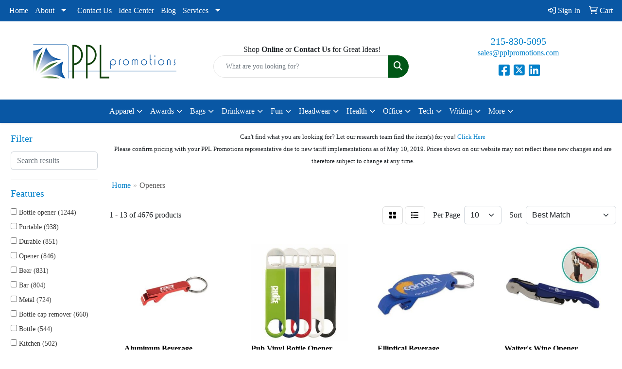

--- FILE ---
content_type: text/html
request_url: https://www.pplpromotions.com/ws/ws.dll/StartSrch?UID=23054&WENavID=18024426
body_size: 12130
content:
<!DOCTYPE html>
<html lang="en"><head>
<meta charset="utf-8">
<meta http-equiv="X-UA-Compatible" content="IE=edge">
<meta name="viewport" content="width=device-width, initial-scale=1">
<!-- The above 3 meta tags *must* come first in the head; any other head content must come *after* these tags -->


<link href="/distsite/styles/8/css/bootstrap.min.css" rel="stylesheet" />
<link href="https://fonts.googleapis.com/css?family=Open+Sans:400,600|Oswald:400,600" rel="stylesheet">
<link href="/distsite/styles/8/css/owl.carousel.min.css" rel="stylesheet">
<link href="/distsite/styles/8/css/nouislider.css" rel="stylesheet">
<!--<link href="/distsite/styles/8/css/menu.css" rel="stylesheet"/>-->
<link href="/distsite/styles/8/css/flexslider.css" rel="stylesheet">
<link href="/distsite/styles/8/css/all.min.css" rel="stylesheet">
<link href="/distsite/styles/8/css/slick/slick.css" rel="stylesheet"/>
<link href="/distsite/styles/8/css/lightbox/lightbox.css" rel="stylesheet"  />
<link href="/distsite/styles/8/css/yamm.css" rel="stylesheet" />
<!-- Custom styles for this theme -->
<link href="/we/we.dll/StyleSheet?UN=23054&Type=WETheme&TS=C45854.7006134259" rel="stylesheet">
<!-- Custom styles for this theme -->
<link href="/we/we.dll/StyleSheet?UN=23054&Type=WETheme-PS&TS=C45854.7006134259" rel="stylesheet">
<style>

#header-btm {
    padding-top: 0px;
    background: none;
}

</style>

<!-- HTML5 shim and Respond.js for IE8 support of HTML5 elements and media queries -->
<!--[if lt IE 9]>
      <script src="https://oss.maxcdn.com/html5shiv/3.7.3/html5shiv.min.js"></script>
      <script src="https://oss.maxcdn.com/respond/1.4.2/respond.min.js"></script>
    <![endif]-->

</head>

<body style="background:#fff;">


  <!-- Slide-Out Menu -->
  <div id="filter-menu" class="filter-menu">
    <button id="close-menu" class="btn-close"></button>
    <div class="menu-content">
      
<aside class="filter-sidebar">



<div class="filter-section first">
	<h2>Filter</h2>
	 <div class="input-group mb-3">
	 <input type="text" style="border-right:0;" placeholder="Search results" class="form-control text-search-within-results" name="SearchWithinResults" value="" maxlength="100" onkeyup="HandleTextFilter(event);">
	  <label class="input-group-text" style="background-color:#fff;"><a  style="display:none;" href="javascript:void(0);" class="remove-filter" data-toggle="tooltip" title="Clear" onclick="ClearTextFilter();"><i class="far fa-times" aria-hidden="true"></i> <span class="fa-sr-only">x</span></a></label>
	</div>
</div>

<a href="javascript:void(0);" class="clear-filters"  style="display:none;" onclick="ClearDrillDown();">Clear all filters</a>

<div class="filter-section"  style="display:none;">
	<h2>Categories</h2>

	<div class="filter-list">

	 

		<!-- wrapper for more filters -->
        <div class="show-filter">

		</div><!-- showfilters -->

	</div>

		<a href="#" class="show-more"  style="display:none;" >Show more</a>
</div>


<div class="filter-section" >
	<h2>Features</h2>

		<div class="filter-list">

	  		<div class="checkbox"><label><input class="filtercheckbox" type="checkbox" name="2|Bottle opener" ><span> Bottle opener (1244)</span></label></div><div class="checkbox"><label><input class="filtercheckbox" type="checkbox" name="2|Portable" ><span> Portable (938)</span></label></div><div class="checkbox"><label><input class="filtercheckbox" type="checkbox" name="2|Durable" ><span> Durable (851)</span></label></div><div class="checkbox"><label><input class="filtercheckbox" type="checkbox" name="2|Opener" ><span> Opener (846)</span></label></div><div class="checkbox"><label><input class="filtercheckbox" type="checkbox" name="2|Beer" ><span> Beer (831)</span></label></div><div class="checkbox"><label><input class="filtercheckbox" type="checkbox" name="2|Bar" ><span> Bar (804)</span></label></div><div class="checkbox"><label><input class="filtercheckbox" type="checkbox" name="2|Metal" ><span> Metal (724)</span></label></div><div class="checkbox"><label><input class="filtercheckbox" type="checkbox" name="2|Bottle cap remover" ><span> Bottle cap remover (660)</span></label></div><div class="checkbox"><label><input class="filtercheckbox" type="checkbox" name="2|Bottle" ><span> Bottle (544)</span></label></div><div class="checkbox"><label><input class="filtercheckbox" type="checkbox" name="2|Kitchen" ><span> Kitchen (502)</span></label></div><div class="show-filter"><div class="checkbox"><label><input class="filtercheckbox" type="checkbox" name="2|Key tag" ><span> Key tag (500)</span></label></div><div class="checkbox"><label><input class="filtercheckbox" type="checkbox" name="2|Restaurant" ><span> Restaurant (473)</span></label></div><div class="checkbox"><label><input class="filtercheckbox" type="checkbox" name="2|Stainless steel" ><span> Stainless steel (459)</span></label></div><div class="checkbox"><label><input class="filtercheckbox" type="checkbox" name="2|Party" ><span> Party (457)</span></label></div><div class="checkbox"><label><input class="filtercheckbox" type="checkbox" name="2|Lightweight" ><span> Lightweight (447)</span></label></div><div class="checkbox"><label><input class="filtercheckbox" type="checkbox" name="2|Beverage" ><span> Beverage (445)</span></label></div><div class="checkbox"><label><input class="filtercheckbox" type="checkbox" name="2|Key holder" ><span> Key holder (409)</span></label></div><div class="checkbox"><label><input class="filtercheckbox" type="checkbox" name="2|Wine" ><span> Wine (395)</span></label></div><div class="checkbox"><label><input class="filtercheckbox" type="checkbox" name="2|Keychain" ><span> Keychain (367)</span></label></div><div class="checkbox"><label><input class="filtercheckbox" type="checkbox" name="2|Tool" ><span> Tool (366)</span></label></div><div class="checkbox"><label><input class="filtercheckbox" type="checkbox" name="2|Compact" ><span> Compact (363)</span></label></div><div class="checkbox"><label><input class="filtercheckbox" type="checkbox" name="2|Corkscrew" ><span> Corkscrew (355)</span></label></div><div class="checkbox"><label><input class="filtercheckbox" type="checkbox" name="2|Split ring" ><span> Split ring (352)</span></label></div><div class="checkbox"><label><input class="filtercheckbox" type="checkbox" name="2|Aluminum" ><span> Aluminum (326)</span></label></div><div class="checkbox"><label><input class="filtercheckbox" type="checkbox" name="2|Bartender" ><span> Bartender (320)</span></label></div><div class="checkbox"><label><input class="filtercheckbox" type="checkbox" name="2|Key ring" ><span> Key ring (309)</span></label></div><div class="checkbox"><label><input class="filtercheckbox" type="checkbox" name="2|Key fob" ><span> Key fob (303)</span></label></div><div class="checkbox"><label><input class="filtercheckbox" type="checkbox" name="2|Cap remover" ><span> Cap remover (291)</span></label></div><div class="checkbox"><label><input class="filtercheckbox" type="checkbox" name="2|Drink" ><span> Drink (273)</span></label></div><div class="checkbox"><label><input class="filtercheckbox" type="checkbox" name="2|Magnetic" ><span> Magnetic (249)</span></label></div><div class="checkbox"><label><input class="filtercheckbox" type="checkbox" name="2|Handheld" ><span> Handheld (241)</span></label></div><div class="checkbox"><label><input class="filtercheckbox" type="checkbox" name="2|Metallic finish" ><span> Metallic finish (239)</span></label></div><div class="checkbox"><label><input class="filtercheckbox" type="checkbox" name="2|Beer opener" ><span> Beer opener (227)</span></label></div><div class="checkbox"><label><input class="filtercheckbox" type="checkbox" name="2|Plastic" ><span> Plastic (226)</span></label></div><div class="checkbox"><label><input class="filtercheckbox" type="checkbox" name="2|Leatherette" ><span> Leatherette (219)</span></label></div><div class="checkbox"><label><input class="filtercheckbox" type="checkbox" name="2|Beverage opener" ><span> Beverage opener (202)</span></label></div><div class="checkbox"><label><input class="filtercheckbox" type="checkbox" name="2|Can" ><span> Can (202)</span></label></div><div class="checkbox"><label><input class="filtercheckbox" type="checkbox" name="2|Key chain" ><span> Key chain (198)</span></label></div><div class="checkbox"><label><input class="filtercheckbox" type="checkbox" name="2|Gift" ><span> Gift (190)</span></label></div><div class="checkbox"><label><input class="filtercheckbox" type="checkbox" name="2|Cap" ><span> Cap (185)</span></label></div><div class="checkbox"><label><input class="filtercheckbox" type="checkbox" name="2|Promotional" ><span> Promotional (174)</span></label></div><div class="checkbox"><label><input class="filtercheckbox" type="checkbox" name="2|Wine opener" ><span> Wine opener (172)</span></label></div><div class="checkbox"><label><input class="filtercheckbox" type="checkbox" name="2|Barware" ><span> Barware (170)</span></label></div><div class="checkbox"><label><input class="filtercheckbox" type="checkbox" name="2|Soda" ><span> Soda (167)</span></label></div><div class="checkbox"><label><input class="filtercheckbox" type="checkbox" name="2|Can opener" ><span> Can opener (163)</span></label></div><div class="checkbox"><label><input class="filtercheckbox" type="checkbox" name="2|Cork" ><span> Cork (161)</span></label></div><div class="checkbox"><label><input class="filtercheckbox" type="checkbox" name="2|Cap opener" ><span> Cap opener (157)</span></label></div><div class="checkbox"><label><input class="filtercheckbox" type="checkbox" name="2|Home" ><span> Home (157)</span></label></div><div class="checkbox"><label><input class="filtercheckbox" type="checkbox" name="2|Bottle popper" ><span> Bottle popper (151)</span></label></div><div class="checkbox"><label><input class="filtercheckbox" type="checkbox" name="2|Camping" ><span> Camping (150)</span></label></div></div>

			<!-- wrapper for more filters -->
			<div class="show-filter">

			</div><!-- showfilters -->
 		</div>
		<a href="#" class="show-more"  >Show more</a>


</div>


<div class="filter-section" >
	<h2>Colors</h2>

		<div class="filter-list">

		  	<div class="checkbox"><label><input class="filtercheckbox" type="checkbox" name="1|Black" ><span> Black (2136)</span></label></div><div class="checkbox"><label><input class="filtercheckbox" type="checkbox" name="1|Red" ><span> Red (1767)</span></label></div><div class="checkbox"><label><input class="filtercheckbox" type="checkbox" name="1|Blue" ><span> Blue (1677)</span></label></div><div class="checkbox"><label><input class="filtercheckbox" type="checkbox" name="1|Green" ><span> Green (1351)</span></label></div><div class="checkbox"><label><input class="filtercheckbox" type="checkbox" name="1|Silver" ><span> Silver (1338)</span></label></div><div class="checkbox"><label><input class="filtercheckbox" type="checkbox" name="1|White" ><span> White (816)</span></label></div><div class="checkbox"><label><input class="filtercheckbox" type="checkbox" name="1|Yellow" ><span> Yellow (730)</span></label></div><div class="checkbox"><label><input class="filtercheckbox" type="checkbox" name="1|Purple" ><span> Purple (624)</span></label></div><div class="checkbox"><label><input class="filtercheckbox" type="checkbox" name="1|Gold" ><span> Gold (534)</span></label></div><div class="checkbox"><label><input class="filtercheckbox" type="checkbox" name="1|Orange" ><span> Orange (516)</span></label></div><div class="show-filter"><div class="checkbox"><label><input class="filtercheckbox" type="checkbox" name="1|Pink" ><span> Pink (392)</span></label></div><div class="checkbox"><label><input class="filtercheckbox" type="checkbox" name="1|Brown" ><span> Brown (351)</span></label></div><div class="checkbox"><label><input class="filtercheckbox" type="checkbox" name="1|Gray" ><span> Gray (210)</span></label></div><div class="checkbox"><label><input class="filtercheckbox" type="checkbox" name="1|Various" ><span> Various (131)</span></label></div><div class="checkbox"><label><input class="filtercheckbox" type="checkbox" name="1|Wood brown" ><span> Wood brown (111)</span></label></div><div class="checkbox"><label><input class="filtercheckbox" type="checkbox" name="1|Black/silver" ><span> Black/silver (91)</span></label></div><div class="checkbox"><label><input class="filtercheckbox" type="checkbox" name="1|Royal blue" ><span> Royal blue (90)</span></label></div><div class="checkbox"><label><input class="filtercheckbox" type="checkbox" name="1|Navy blue" ><span> Navy blue (78)</span></label></div><div class="checkbox"><label><input class="filtercheckbox" type="checkbox" name="1|Light blue" ><span> Light blue (75)</span></label></div><div class="checkbox"><label><input class="filtercheckbox" type="checkbox" name="1|Black with gold engraving" ><span> Black with gold engraving (74)</span></label></div><div class="checkbox"><label><input class="filtercheckbox" type="checkbox" name="1|Dark brown with black engraving" ><span> Dark brown with black engraving (74)</span></label></div><div class="checkbox"><label><input class="filtercheckbox" type="checkbox" name="1|Gray with black engraving" ><span> Gray with black engraving (74)</span></label></div><div class="checkbox"><label><input class="filtercheckbox" type="checkbox" name="1|Light brown with black engraving" ><span> Light brown with black engraving (74)</span></label></div><div class="checkbox"><label><input class="filtercheckbox" type="checkbox" name="1|Rawhide with black engraving" ><span> Rawhide with black engraving (74)</span></label></div><div class="checkbox"><label><input class="filtercheckbox" type="checkbox" name="1|Black with silver engraving" ><span> Black with silver engraving (66)</span></label></div><div class="checkbox"><label><input class="filtercheckbox" type="checkbox" name="1|Teal with black engraving" ><span> Teal with black engraving (66)</span></label></div><div class="checkbox"><label><input class="filtercheckbox" type="checkbox" name="1|Blue with silver engraving" ><span> Blue with silver engraving (56)</span></label></div><div class="checkbox"><label><input class="filtercheckbox" type="checkbox" name="1|Rose gold" ><span> Rose gold (55)</span></label></div><div class="checkbox"><label><input class="filtercheckbox" type="checkbox" name="1|Rustic brown with gold engraving" ><span> Rustic brown with gold engraving (55)</span></label></div><div class="checkbox"><label><input class="filtercheckbox" type="checkbox" name="1|Lime green" ><span> Lime green (46)</span></label></div><div class="checkbox"><label><input class="filtercheckbox" type="checkbox" name="1|Cork with black engraving" ><span> Cork with black engraving (44)</span></label></div><div class="checkbox"><label><input class="filtercheckbox" type="checkbox" name="1|Pink with black engraving" ><span> Pink with black engraving (44)</span></label></div><div class="checkbox"><label><input class="filtercheckbox" type="checkbox" name="1|Dark blue" ><span> Dark blue (43)</span></label></div><div class="checkbox"><label><input class="filtercheckbox" type="checkbox" name="1|White with black engraving" ><span> White with black engraving (41)</span></label></div><div class="checkbox"><label><input class="filtercheckbox" type="checkbox" name="1|Blue/silver" ><span> Blue/silver (39)</span></label></div><div class="checkbox"><label><input class="filtercheckbox" type="checkbox" name="1|Red/silver" ><span> Red/silver (39)</span></label></div><div class="checkbox"><label><input class="filtercheckbox" type="checkbox" name="1|Metallic black" ><span> Metallic black (38)</span></label></div><div class="checkbox"><label><input class="filtercheckbox" type="checkbox" name="1|Burgundy red" ><span> Burgundy red (37)</span></label></div><div class="checkbox"><label><input class="filtercheckbox" type="checkbox" name="1|Teal" ><span> Teal (35)</span></label></div><div class="checkbox"><label><input class="filtercheckbox" type="checkbox" name="1|Bamboo with black engraving" ><span> Bamboo with black engraving (34)</span></label></div><div class="checkbox"><label><input class="filtercheckbox" type="checkbox" name="1|Metallic red" ><span> Metallic red (34)</span></label></div><div class="checkbox"><label><input class="filtercheckbox" type="checkbox" name="1|Red with black engraving" ><span> Red with black engraving (34)</span></label></div><div class="checkbox"><label><input class="filtercheckbox" type="checkbox" name="1|Rose with black engraving" ><span> Rose with black engraving (34)</span></label></div><div class="checkbox"><label><input class="filtercheckbox" type="checkbox" name="1|Metallic blue" ><span> Metallic blue (33)</span></label></div><div class="checkbox"><label><input class="filtercheckbox" type="checkbox" name="1|Wood" ><span> Wood (33)</span></label></div><div class="checkbox"><label><input class="filtercheckbox" type="checkbox" name="1|Tan" ><span> Tan (32)</span></label></div><div class="checkbox"><label><input class="filtercheckbox" type="checkbox" name="1|Metallic green" ><span> Metallic green (31)</span></label></div><div class="checkbox"><label><input class="filtercheckbox" type="checkbox" name="1|Metallic silver" ><span> Metallic silver (30)</span></label></div><div class="checkbox"><label><input class="filtercheckbox" type="checkbox" name="1|Burgundy" ><span> Burgundy (29)</span></label></div><div class="checkbox"><label><input class="filtercheckbox" type="checkbox" name="1|Metallic gold" ><span> Metallic gold (29)</span></label></div></div>


			<!-- wrapper for more filters -->
			<div class="show-filter">

			</div><!-- showfilters -->

		  </div>

		<a href="#" class="show-more"  >Show more</a>
</div>


<div class="filter-section"  >
	<h2>Price Range</h2>
	<div class="filter-price-wrap">
		<div class="filter-price-inner">
			<div class="input-group">
				<span class="input-group-text input-group-text-white">$</span>
				<input type="text" class="form-control form-control-sm filter-min-prices" name="min-prices" value="" placeholder="Min" onkeyup="HandlePriceFilter(event);">
			</div>
			<div class="input-group">
				<span class="input-group-text input-group-text-white">$</span>
				<input type="text" class="form-control form-control-sm filter-max-prices" name="max-prices" value="" placeholder="Max" onkeyup="HandlePriceFilter(event);">
			</div>
		</div>
		<a href="javascript:void(0)" onclick="SetPriceFilter();" ><i class="fa-solid fa-chevron-right"></i></a>
	</div>
</div>

<div class="filter-section"   >
	<h2>Quantity</h2>
	<div class="filter-price-wrap mb-2">
		<input type="text" class="form-control form-control-sm filter-quantity" value="" placeholder="Qty" onkeyup="HandleQuantityFilter(event);">
		<a href="javascript:void(0)" onclick="SetQuantityFilter();"><i class="fa-solid fa-chevron-right"></i></a>
	</div>
</div>




	</aside>

    </div>
</div>




	<div class="container-fluid">
		<div class="row">

			<div class="col-md-3 col-lg-2">
        <div class="d-none d-md-block">
          <div id="desktop-filter">
            
<aside class="filter-sidebar">



<div class="filter-section first">
	<h2>Filter</h2>
	 <div class="input-group mb-3">
	 <input type="text" style="border-right:0;" placeholder="Search results" class="form-control text-search-within-results" name="SearchWithinResults" value="" maxlength="100" onkeyup="HandleTextFilter(event);">
	  <label class="input-group-text" style="background-color:#fff;"><a  style="display:none;" href="javascript:void(0);" class="remove-filter" data-toggle="tooltip" title="Clear" onclick="ClearTextFilter();"><i class="far fa-times" aria-hidden="true"></i> <span class="fa-sr-only">x</span></a></label>
	</div>
</div>

<a href="javascript:void(0);" class="clear-filters"  style="display:none;" onclick="ClearDrillDown();">Clear all filters</a>

<div class="filter-section"  style="display:none;">
	<h2>Categories</h2>

	<div class="filter-list">

	 

		<!-- wrapper for more filters -->
        <div class="show-filter">

		</div><!-- showfilters -->

	</div>

		<a href="#" class="show-more"  style="display:none;" >Show more</a>
</div>


<div class="filter-section" >
	<h2>Features</h2>

		<div class="filter-list">

	  		<div class="checkbox"><label><input class="filtercheckbox" type="checkbox" name="2|Bottle opener" ><span> Bottle opener (1244)</span></label></div><div class="checkbox"><label><input class="filtercheckbox" type="checkbox" name="2|Portable" ><span> Portable (938)</span></label></div><div class="checkbox"><label><input class="filtercheckbox" type="checkbox" name="2|Durable" ><span> Durable (851)</span></label></div><div class="checkbox"><label><input class="filtercheckbox" type="checkbox" name="2|Opener" ><span> Opener (846)</span></label></div><div class="checkbox"><label><input class="filtercheckbox" type="checkbox" name="2|Beer" ><span> Beer (831)</span></label></div><div class="checkbox"><label><input class="filtercheckbox" type="checkbox" name="2|Bar" ><span> Bar (804)</span></label></div><div class="checkbox"><label><input class="filtercheckbox" type="checkbox" name="2|Metal" ><span> Metal (724)</span></label></div><div class="checkbox"><label><input class="filtercheckbox" type="checkbox" name="2|Bottle cap remover" ><span> Bottle cap remover (660)</span></label></div><div class="checkbox"><label><input class="filtercheckbox" type="checkbox" name="2|Bottle" ><span> Bottle (544)</span></label></div><div class="checkbox"><label><input class="filtercheckbox" type="checkbox" name="2|Kitchen" ><span> Kitchen (502)</span></label></div><div class="show-filter"><div class="checkbox"><label><input class="filtercheckbox" type="checkbox" name="2|Key tag" ><span> Key tag (500)</span></label></div><div class="checkbox"><label><input class="filtercheckbox" type="checkbox" name="2|Restaurant" ><span> Restaurant (473)</span></label></div><div class="checkbox"><label><input class="filtercheckbox" type="checkbox" name="2|Stainless steel" ><span> Stainless steel (459)</span></label></div><div class="checkbox"><label><input class="filtercheckbox" type="checkbox" name="2|Party" ><span> Party (457)</span></label></div><div class="checkbox"><label><input class="filtercheckbox" type="checkbox" name="2|Lightweight" ><span> Lightweight (447)</span></label></div><div class="checkbox"><label><input class="filtercheckbox" type="checkbox" name="2|Beverage" ><span> Beverage (445)</span></label></div><div class="checkbox"><label><input class="filtercheckbox" type="checkbox" name="2|Key holder" ><span> Key holder (409)</span></label></div><div class="checkbox"><label><input class="filtercheckbox" type="checkbox" name="2|Wine" ><span> Wine (395)</span></label></div><div class="checkbox"><label><input class="filtercheckbox" type="checkbox" name="2|Keychain" ><span> Keychain (367)</span></label></div><div class="checkbox"><label><input class="filtercheckbox" type="checkbox" name="2|Tool" ><span> Tool (366)</span></label></div><div class="checkbox"><label><input class="filtercheckbox" type="checkbox" name="2|Compact" ><span> Compact (363)</span></label></div><div class="checkbox"><label><input class="filtercheckbox" type="checkbox" name="2|Corkscrew" ><span> Corkscrew (355)</span></label></div><div class="checkbox"><label><input class="filtercheckbox" type="checkbox" name="2|Split ring" ><span> Split ring (352)</span></label></div><div class="checkbox"><label><input class="filtercheckbox" type="checkbox" name="2|Aluminum" ><span> Aluminum (326)</span></label></div><div class="checkbox"><label><input class="filtercheckbox" type="checkbox" name="2|Bartender" ><span> Bartender (320)</span></label></div><div class="checkbox"><label><input class="filtercheckbox" type="checkbox" name="2|Key ring" ><span> Key ring (309)</span></label></div><div class="checkbox"><label><input class="filtercheckbox" type="checkbox" name="2|Key fob" ><span> Key fob (303)</span></label></div><div class="checkbox"><label><input class="filtercheckbox" type="checkbox" name="2|Cap remover" ><span> Cap remover (291)</span></label></div><div class="checkbox"><label><input class="filtercheckbox" type="checkbox" name="2|Drink" ><span> Drink (273)</span></label></div><div class="checkbox"><label><input class="filtercheckbox" type="checkbox" name="2|Magnetic" ><span> Magnetic (249)</span></label></div><div class="checkbox"><label><input class="filtercheckbox" type="checkbox" name="2|Handheld" ><span> Handheld (241)</span></label></div><div class="checkbox"><label><input class="filtercheckbox" type="checkbox" name="2|Metallic finish" ><span> Metallic finish (239)</span></label></div><div class="checkbox"><label><input class="filtercheckbox" type="checkbox" name="2|Beer opener" ><span> Beer opener (227)</span></label></div><div class="checkbox"><label><input class="filtercheckbox" type="checkbox" name="2|Plastic" ><span> Plastic (226)</span></label></div><div class="checkbox"><label><input class="filtercheckbox" type="checkbox" name="2|Leatherette" ><span> Leatherette (219)</span></label></div><div class="checkbox"><label><input class="filtercheckbox" type="checkbox" name="2|Beverage opener" ><span> Beverage opener (202)</span></label></div><div class="checkbox"><label><input class="filtercheckbox" type="checkbox" name="2|Can" ><span> Can (202)</span></label></div><div class="checkbox"><label><input class="filtercheckbox" type="checkbox" name="2|Key chain" ><span> Key chain (198)</span></label></div><div class="checkbox"><label><input class="filtercheckbox" type="checkbox" name="2|Gift" ><span> Gift (190)</span></label></div><div class="checkbox"><label><input class="filtercheckbox" type="checkbox" name="2|Cap" ><span> Cap (185)</span></label></div><div class="checkbox"><label><input class="filtercheckbox" type="checkbox" name="2|Promotional" ><span> Promotional (174)</span></label></div><div class="checkbox"><label><input class="filtercheckbox" type="checkbox" name="2|Wine opener" ><span> Wine opener (172)</span></label></div><div class="checkbox"><label><input class="filtercheckbox" type="checkbox" name="2|Barware" ><span> Barware (170)</span></label></div><div class="checkbox"><label><input class="filtercheckbox" type="checkbox" name="2|Soda" ><span> Soda (167)</span></label></div><div class="checkbox"><label><input class="filtercheckbox" type="checkbox" name="2|Can opener" ><span> Can opener (163)</span></label></div><div class="checkbox"><label><input class="filtercheckbox" type="checkbox" name="2|Cork" ><span> Cork (161)</span></label></div><div class="checkbox"><label><input class="filtercheckbox" type="checkbox" name="2|Cap opener" ><span> Cap opener (157)</span></label></div><div class="checkbox"><label><input class="filtercheckbox" type="checkbox" name="2|Home" ><span> Home (157)</span></label></div><div class="checkbox"><label><input class="filtercheckbox" type="checkbox" name="2|Bottle popper" ><span> Bottle popper (151)</span></label></div><div class="checkbox"><label><input class="filtercheckbox" type="checkbox" name="2|Camping" ><span> Camping (150)</span></label></div></div>

			<!-- wrapper for more filters -->
			<div class="show-filter">

			</div><!-- showfilters -->
 		</div>
		<a href="#" class="show-more"  >Show more</a>


</div>


<div class="filter-section" >
	<h2>Colors</h2>

		<div class="filter-list">

		  	<div class="checkbox"><label><input class="filtercheckbox" type="checkbox" name="1|Black" ><span> Black (2136)</span></label></div><div class="checkbox"><label><input class="filtercheckbox" type="checkbox" name="1|Red" ><span> Red (1767)</span></label></div><div class="checkbox"><label><input class="filtercheckbox" type="checkbox" name="1|Blue" ><span> Blue (1677)</span></label></div><div class="checkbox"><label><input class="filtercheckbox" type="checkbox" name="1|Green" ><span> Green (1351)</span></label></div><div class="checkbox"><label><input class="filtercheckbox" type="checkbox" name="1|Silver" ><span> Silver (1338)</span></label></div><div class="checkbox"><label><input class="filtercheckbox" type="checkbox" name="1|White" ><span> White (816)</span></label></div><div class="checkbox"><label><input class="filtercheckbox" type="checkbox" name="1|Yellow" ><span> Yellow (730)</span></label></div><div class="checkbox"><label><input class="filtercheckbox" type="checkbox" name="1|Purple" ><span> Purple (624)</span></label></div><div class="checkbox"><label><input class="filtercheckbox" type="checkbox" name="1|Gold" ><span> Gold (534)</span></label></div><div class="checkbox"><label><input class="filtercheckbox" type="checkbox" name="1|Orange" ><span> Orange (516)</span></label></div><div class="show-filter"><div class="checkbox"><label><input class="filtercheckbox" type="checkbox" name="1|Pink" ><span> Pink (392)</span></label></div><div class="checkbox"><label><input class="filtercheckbox" type="checkbox" name="1|Brown" ><span> Brown (351)</span></label></div><div class="checkbox"><label><input class="filtercheckbox" type="checkbox" name="1|Gray" ><span> Gray (210)</span></label></div><div class="checkbox"><label><input class="filtercheckbox" type="checkbox" name="1|Various" ><span> Various (131)</span></label></div><div class="checkbox"><label><input class="filtercheckbox" type="checkbox" name="1|Wood brown" ><span> Wood brown (111)</span></label></div><div class="checkbox"><label><input class="filtercheckbox" type="checkbox" name="1|Black/silver" ><span> Black/silver (91)</span></label></div><div class="checkbox"><label><input class="filtercheckbox" type="checkbox" name="1|Royal blue" ><span> Royal blue (90)</span></label></div><div class="checkbox"><label><input class="filtercheckbox" type="checkbox" name="1|Navy blue" ><span> Navy blue (78)</span></label></div><div class="checkbox"><label><input class="filtercheckbox" type="checkbox" name="1|Light blue" ><span> Light blue (75)</span></label></div><div class="checkbox"><label><input class="filtercheckbox" type="checkbox" name="1|Black with gold engraving" ><span> Black with gold engraving (74)</span></label></div><div class="checkbox"><label><input class="filtercheckbox" type="checkbox" name="1|Dark brown with black engraving" ><span> Dark brown with black engraving (74)</span></label></div><div class="checkbox"><label><input class="filtercheckbox" type="checkbox" name="1|Gray with black engraving" ><span> Gray with black engraving (74)</span></label></div><div class="checkbox"><label><input class="filtercheckbox" type="checkbox" name="1|Light brown with black engraving" ><span> Light brown with black engraving (74)</span></label></div><div class="checkbox"><label><input class="filtercheckbox" type="checkbox" name="1|Rawhide with black engraving" ><span> Rawhide with black engraving (74)</span></label></div><div class="checkbox"><label><input class="filtercheckbox" type="checkbox" name="1|Black with silver engraving" ><span> Black with silver engraving (66)</span></label></div><div class="checkbox"><label><input class="filtercheckbox" type="checkbox" name="1|Teal with black engraving" ><span> Teal with black engraving (66)</span></label></div><div class="checkbox"><label><input class="filtercheckbox" type="checkbox" name="1|Blue with silver engraving" ><span> Blue with silver engraving (56)</span></label></div><div class="checkbox"><label><input class="filtercheckbox" type="checkbox" name="1|Rose gold" ><span> Rose gold (55)</span></label></div><div class="checkbox"><label><input class="filtercheckbox" type="checkbox" name="1|Rustic brown with gold engraving" ><span> Rustic brown with gold engraving (55)</span></label></div><div class="checkbox"><label><input class="filtercheckbox" type="checkbox" name="1|Lime green" ><span> Lime green (46)</span></label></div><div class="checkbox"><label><input class="filtercheckbox" type="checkbox" name="1|Cork with black engraving" ><span> Cork with black engraving (44)</span></label></div><div class="checkbox"><label><input class="filtercheckbox" type="checkbox" name="1|Pink with black engraving" ><span> Pink with black engraving (44)</span></label></div><div class="checkbox"><label><input class="filtercheckbox" type="checkbox" name="1|Dark blue" ><span> Dark blue (43)</span></label></div><div class="checkbox"><label><input class="filtercheckbox" type="checkbox" name="1|White with black engraving" ><span> White with black engraving (41)</span></label></div><div class="checkbox"><label><input class="filtercheckbox" type="checkbox" name="1|Blue/silver" ><span> Blue/silver (39)</span></label></div><div class="checkbox"><label><input class="filtercheckbox" type="checkbox" name="1|Red/silver" ><span> Red/silver (39)</span></label></div><div class="checkbox"><label><input class="filtercheckbox" type="checkbox" name="1|Metallic black" ><span> Metallic black (38)</span></label></div><div class="checkbox"><label><input class="filtercheckbox" type="checkbox" name="1|Burgundy red" ><span> Burgundy red (37)</span></label></div><div class="checkbox"><label><input class="filtercheckbox" type="checkbox" name="1|Teal" ><span> Teal (35)</span></label></div><div class="checkbox"><label><input class="filtercheckbox" type="checkbox" name="1|Bamboo with black engraving" ><span> Bamboo with black engraving (34)</span></label></div><div class="checkbox"><label><input class="filtercheckbox" type="checkbox" name="1|Metallic red" ><span> Metallic red (34)</span></label></div><div class="checkbox"><label><input class="filtercheckbox" type="checkbox" name="1|Red with black engraving" ><span> Red with black engraving (34)</span></label></div><div class="checkbox"><label><input class="filtercheckbox" type="checkbox" name="1|Rose with black engraving" ><span> Rose with black engraving (34)</span></label></div><div class="checkbox"><label><input class="filtercheckbox" type="checkbox" name="1|Metallic blue" ><span> Metallic blue (33)</span></label></div><div class="checkbox"><label><input class="filtercheckbox" type="checkbox" name="1|Wood" ><span> Wood (33)</span></label></div><div class="checkbox"><label><input class="filtercheckbox" type="checkbox" name="1|Tan" ><span> Tan (32)</span></label></div><div class="checkbox"><label><input class="filtercheckbox" type="checkbox" name="1|Metallic green" ><span> Metallic green (31)</span></label></div><div class="checkbox"><label><input class="filtercheckbox" type="checkbox" name="1|Metallic silver" ><span> Metallic silver (30)</span></label></div><div class="checkbox"><label><input class="filtercheckbox" type="checkbox" name="1|Burgundy" ><span> Burgundy (29)</span></label></div><div class="checkbox"><label><input class="filtercheckbox" type="checkbox" name="1|Metallic gold" ><span> Metallic gold (29)</span></label></div></div>


			<!-- wrapper for more filters -->
			<div class="show-filter">

			</div><!-- showfilters -->

		  </div>

		<a href="#" class="show-more"  >Show more</a>
</div>


<div class="filter-section"  >
	<h2>Price Range</h2>
	<div class="filter-price-wrap">
		<div class="filter-price-inner">
			<div class="input-group">
				<span class="input-group-text input-group-text-white">$</span>
				<input type="text" class="form-control form-control-sm filter-min-prices" name="min-prices" value="" placeholder="Min" onkeyup="HandlePriceFilter(event);">
			</div>
			<div class="input-group">
				<span class="input-group-text input-group-text-white">$</span>
				<input type="text" class="form-control form-control-sm filter-max-prices" name="max-prices" value="" placeholder="Max" onkeyup="HandlePriceFilter(event);">
			</div>
		</div>
		<a href="javascript:void(0)" onclick="SetPriceFilter();" ><i class="fa-solid fa-chevron-right"></i></a>
	</div>
</div>

<div class="filter-section"   >
	<h2>Quantity</h2>
	<div class="filter-price-wrap mb-2">
		<input type="text" class="form-control form-control-sm filter-quantity" value="" placeholder="Qty" onkeyup="HandleQuantityFilter(event);">
		<a href="javascript:void(0)" onclick="SetQuantityFilter();"><i class="fa-solid fa-chevron-right"></i></a>
	</div>
</div>




	</aside>

          </div>
        </div>
			</div>

			<div class="col-md-9 col-lg-10">
				<p><font face="Tahoma" size="2"><center><span size="-1">Can't find what you are looking for? Let our research team find the item(s) for you! <a href="mailto:sales@pplpromotions.com?Subject=Promotional%20Products%20Request/Quote&amp;Body=What%20kind%20of%20promotional%20product%28s%29%20are%20you%20looking%20for%3F">Click Here</a></span></center><center><span size="-1">Please confirm pricing with your PPL Promotions representative due to new tariff implementations as of May 10, 2019. Prices shown on our website may not reflect these new changes and are therefore subject to change at any time.</span></center></font></p>

				<ol class="breadcrumb"  >
              		<li><a href="https://www.pplpromotions.com" target="_top">Home</a></li>
             	 	<li class="active">Openers</li>
            	</ol>




				<div id="product-list-controls">

				
						<div class="d-flex align-items-center justify-content-between">
							<div class="d-none d-md-block me-3">
								1 - 13 of  4676 <span class="d-none d-lg-inline">products</span>
							</div>
					  
						  <!-- Right Aligned Controls -->
						  <div class="product-controls-right d-flex align-items-center">
       
              <button id="show-filter-button" class="btn btn-control d-block d-md-none"><i class="fa-solid fa-filter" aria-hidden="true"></i></button>

							
							<span class="me-3">
								<a href="/ws/ws.dll/StartSrch?UID=23054&WENavID=18024426&View=T&ST=251101161318257173188311715" class="btn btn-control grid" title="Change to Grid View"><i class="fa-solid fa-grid-2" aria-hidden="true"></i>  <span class="fa-sr-only">Grid</span></a>
								<a href="/ws/ws.dll/StartSrch?UID=23054&WENavID=18024426&View=L&ST=251101161318257173188311715" class="btn btn-control" title="Change to List View"><i class="fa-solid fa-list"></i> <span class="fa-sr-only">List</span></a>
							</span>
							
					  
							<!-- Number of Items Per Page -->
							<div class="me-2 d-none d-lg-block">
								<label>Per Page</label>
							</div>
							<div class="me-3 d-none d-md-block">
								<select class="form-select notranslate" onchange="GoToNewURL(this);" aria-label="Items per page">
									<option value="/ws/ws.dll/StartSrch?UID=23054&WENavID=18024426&ST=251101161318257173188311715&PPP=10" selected>10</option><option value="/ws/ws.dll/StartSrch?UID=23054&WENavID=18024426&ST=251101161318257173188311715&PPP=25" >25</option><option value="/ws/ws.dll/StartSrch?UID=23054&WENavID=18024426&ST=251101161318257173188311715&PPP=50" >50</option><option value="/ws/ws.dll/StartSrch?UID=23054&WENavID=18024426&ST=251101161318257173188311715&PPP=100" >100</option><option value="/ws/ws.dll/StartSrch?UID=23054&WENavID=18024426&ST=251101161318257173188311715&PPP=250" >250</option>
								
								</select>
							</div>
					  
							<!-- Sort By -->
							<div class="d-none d-lg-block me-2">
								<label>Sort</label>
							</div>
							<div>
								<select class="form-select" onchange="GoToNewURL(this);">
									<option value="/ws/ws.dll/StartSrch?UID=23054&WENavID=18024426&Sort=0">Best Match</option><option value="/ws/ws.dll/StartSrch?UID=23054&WENavID=18024426&Sort=3">Most Popular</option><option value="/ws/ws.dll/StartSrch?UID=23054&WENavID=18024426&Sort=1">Price (Low to High)</option><option value="/ws/ws.dll/StartSrch?UID=23054&WENavID=18024426&Sort=2">Price (High to Low)</option>
								 </select>
							</div>
						  </div>
						</div>

			  </div>

				<!-- Product Results List -->
				<ul class="thumbnail-list"><a name="0" href="#" alt="Item 0"></a>
<li>
 <a href="https://www.pplpromotions.com/p/HLLGJ-IUAXC/aluminum-beverage-wrench" target="_parent" alt="Aluminum Beverage Wrench™">
 <div class="pr-list-grid">
		<img class="img-responsive" src="/ws/ws.dll/QPic?SN=50018&P=914007928&I=0&PX=300" alt="Aluminum Beverage Wrench™">
		<p class="pr-name">Aluminum Beverage Wrench™</p>
		<div class="product-reviews"  style="display:none;">
			<div class="rating-stars">
			  <i class="fa-solid fa-star-sharp" aria-hidden="true"></i><i class="fa-solid fa-star-sharp" aria-hidden="true"></i><i class="fa-solid fa-star-sharp" aria-hidden="true"></i><i class="fa-solid fa-star-sharp" aria-hidden="true"></i><i class="fa-solid fa-star-sharp" aria-hidden="true"></i>
			</div>
			<span class="rating-count">(0)</span>
		</div>
		<p class="pr-number"  ><span class="notranslate">Item #HLLGJ-IUAXC</span></p>
		<p class="pr-price"  ><span class="notranslate">$0.85</span> - <span class="notranslate">$1.25</span></p>
 </div>
 </a>
</li>
<a name="1" href="#" alt="Item 1"></a>
<li>
 <a href="https://www.pplpromotions.com/p/ASIFB-KBEWS/pub-vinyl-bottle-opener" target="_parent" alt="Pub Vinyl Bottle Opener">
 <div class="pr-list-grid">
		<img class="img-responsive" src="/ws/ws.dll/QPic?SN=50018&P=184590630&I=0&PX=300" alt="Pub Vinyl Bottle Opener">
		<p class="pr-name">Pub Vinyl Bottle Opener</p>
		<div class="product-reviews"  style="display:none;">
			<div class="rating-stars">
			  <i class="fa-solid fa-star-sharp" aria-hidden="true"></i><i class="fa-solid fa-star-sharp" aria-hidden="true"></i><i class="fa-solid fa-star-sharp" aria-hidden="true"></i><i class="fa-solid fa-star-sharp" aria-hidden="true"></i><i class="fa-solid fa-star-sharp" aria-hidden="true"></i>
			</div>
			<span class="rating-count">(0)</span>
		</div>
		<p class="pr-number"  ><span class="notranslate">Item #ASIFB-KBEWS</span></p>
		<p class="pr-price"  ><span class="notranslate">$2.75</span> - <span class="notranslate">$3.15</span></p>
 </div>
 </a>
</li>
<a name="2" href="#" alt="Item 2"></a>
<li>
 <a href="https://www.pplpromotions.com/p/ZSDHF-EIREG/elliptical-beverage-wrench" target="_parent" alt="Elliptical Beverage Wrench™">
 <div class="pr-list-grid">
		<img class="img-responsive" src="/ws/ws.dll/QPic?SN=50018&P=141980114&I=0&PX=300" alt="Elliptical Beverage Wrench™">
		<p class="pr-name">Elliptical Beverage Wrench™</p>
		<div class="product-reviews"  style="display:none;">
			<div class="rating-stars">
			  <i class="fa-solid fa-star-sharp" aria-hidden="true"></i><i class="fa-solid fa-star-sharp" aria-hidden="true"></i><i class="fa-solid fa-star-sharp" aria-hidden="true"></i><i class="fa-solid fa-star-sharp" aria-hidden="true"></i><i class="fa-solid fa-star-sharp" aria-hidden="true"></i>
			</div>
			<span class="rating-count">(0)</span>
		</div>
		<p class="pr-number"  ><span class="notranslate">Item #ZSDHF-EIREG</span></p>
		<p class="pr-price"  ><span class="notranslate">$0.89</span> - <span class="notranslate">$1.05</span></p>
 </div>
 </a>
</li>
<a name="3" href="#" alt="Item 3"></a>
<li>
 <a href="https://www.pplpromotions.com/p/BKCCH-IUBCK/waiters-wine-opener" target="_parent" alt="Waiter's Wine Opener">
 <div class="pr-list-grid">
		<img class="img-responsive" src="/ws/ws.dll/QPic?SN=50018&P=564008066&I=0&PX=300" alt="Waiter's Wine Opener">
		<p class="pr-name">Waiter's Wine Opener</p>
		<div class="product-reviews"  style="display:none;">
			<div class="rating-stars">
			  <i class="fa-solid fa-star-sharp active" aria-hidden="true"></i><i class="fa-solid fa-star-sharp active" aria-hidden="true"></i><i class="fa-solid fa-star-sharp active" aria-hidden="true"></i><i class="fa-solid fa-star-sharp" aria-hidden="true"></i><i class="fa-solid fa-star-sharp" aria-hidden="true"></i>
			</div>
			<span class="rating-count">(1)</span>
		</div>
		<p class="pr-number"  ><span class="notranslate">Item #BKCCH-IUBCK</span></p>
		<p class="pr-price"  ><span class="notranslate">$3.95</span> - <span class="notranslate">$4.35</span></p>
 </div>
 </a>
</li>
<a name="4" href="#" alt="Item 4"></a>
<li>
 <a href="https://www.pplpromotions.com/p/VKKHE-KYKSB/mini-pub-vinyl-bottle-opener" target="_parent" alt="Mini Pub Vinyl Bottle Opener">
 <div class="pr-list-grid">
		<img class="img-responsive" src="/ws/ws.dll/QPic?SN=50018&P=184998813&I=0&PX=300" alt="Mini Pub Vinyl Bottle Opener">
		<p class="pr-name">Mini Pub Vinyl Bottle Opener</p>
		<div class="product-reviews"  style="display:none;">
			<div class="rating-stars">
			  <i class="fa-solid fa-star-sharp" aria-hidden="true"></i><i class="fa-solid fa-star-sharp" aria-hidden="true"></i><i class="fa-solid fa-star-sharp" aria-hidden="true"></i><i class="fa-solid fa-star-sharp" aria-hidden="true"></i><i class="fa-solid fa-star-sharp" aria-hidden="true"></i>
			</div>
			<span class="rating-count">(0)</span>
		</div>
		<p class="pr-number"  ><span class="notranslate">Item #VKKHE-KYKSB</span></p>
		<p class="pr-price"  ><span class="notranslate">$2.45</span> - <span class="notranslate">$2.85</span></p>
 </div>
 </a>
</li>
<a name="5" href="#" alt="Item 5"></a>
<li>
 <a href="https://www.pplpromotions.com/p/SRJCE-QKVHJ/bamboo-coaster-set-w-bottle-opener" target="_parent" alt="Bamboo Coaster Set w/ Bottle Opener">
 <div class="pr-list-grid">
		<img class="img-responsive" src="/ws/ws.dll/QPic?SN=50018&P=307501763&I=0&PX=300" alt="Bamboo Coaster Set w/ Bottle Opener">
		<p class="pr-name">Bamboo Coaster Set w/ Bottle Opener</p>
		<div class="product-reviews"  style="display:none;">
			<div class="rating-stars">
			  <i class="fa-solid fa-star-sharp" aria-hidden="true"></i><i class="fa-solid fa-star-sharp" aria-hidden="true"></i><i class="fa-solid fa-star-sharp" aria-hidden="true"></i><i class="fa-solid fa-star-sharp" aria-hidden="true"></i><i class="fa-solid fa-star-sharp" aria-hidden="true"></i>
			</div>
			<span class="rating-count">(0)</span>
		</div>
		<p class="pr-number"  ><span class="notranslate">Item #SRJCE-QKVHJ</span></p>
		<p class="pr-price"  ><span class="notranslate">$10.55</span> - <span class="notranslate">$11.45</span></p>
 </div>
 </a>
</li>
<a name="6" href="#" alt="Item 6"></a>
<li>
 <a href="https://www.pplpromotions.com/p/MKCZD-LOHVO/one-more-round-beverage-wrench" target="_parent" alt="One More Round Beverage Wrench">
 <div class="pr-list-grid">
		<img class="img-responsive" src="/ws/ws.dll/QPic?SN=50018&P=115278092&I=0&PX=300" alt="One More Round Beverage Wrench">
		<p class="pr-name">One More Round Beverage Wrench</p>
		<div class="product-reviews"  style="display:none;">
			<div class="rating-stars">
			  <i class="fa-solid fa-star-sharp" aria-hidden="true"></i><i class="fa-solid fa-star-sharp" aria-hidden="true"></i><i class="fa-solid fa-star-sharp" aria-hidden="true"></i><i class="fa-solid fa-star-sharp" aria-hidden="true"></i><i class="fa-solid fa-star-sharp" aria-hidden="true"></i>
			</div>
			<span class="rating-count">(0)</span>
		</div>
		<p class="pr-number"  ><span class="notranslate">Item #MKCZD-LOHVO</span></p>
		<p class="pr-price"  ><span class="notranslate">$2.55</span> - <span class="notranslate">$2.95</span></p>
 </div>
 </a>
</li>
<a name="7" href="#" alt="Item 7"></a>
<li>
 <a href="https://www.pplpromotions.com/p/TKHZB-LCYSK/mini-pub-stainless-steel-bottle-opener" target="_parent" alt="Mini Pub Stainless Steel Bottle Opener">
 <div class="pr-list-grid">
		<img class="img-responsive" src="/ws/ws.dll/QPic?SN=50018&P=355078590&I=0&PX=300" alt="Mini Pub Stainless Steel Bottle Opener">
		<p class="pr-name">Mini Pub Stainless Steel Bottle Opener</p>
		<div class="product-reviews"  style="display:none;">
			<div class="rating-stars">
			  <i class="fa-solid fa-star-sharp" aria-hidden="true"></i><i class="fa-solid fa-star-sharp" aria-hidden="true"></i><i class="fa-solid fa-star-sharp" aria-hidden="true"></i><i class="fa-solid fa-star-sharp" aria-hidden="true"></i><i class="fa-solid fa-star-sharp" aria-hidden="true"></i>
			</div>
			<span class="rating-count">(0)</span>
		</div>
		<p class="pr-number"  ><span class="notranslate">Item #TKHZB-LCYSK</span></p>
		<p class="pr-price"  ><span class="notranslate">$2.29</span> - <span class="notranslate">$2.69</span></p>
 </div>
 </a>
</li>
<a name="8" href="#" alt="Item 8"></a>
<li>
 <a href="https://www.pplpromotions.com/p/ESDFJ-EIRFE/tuscany-wine-opener" target="_parent" alt="Tuscany Wine Opener">
 <div class="pr-list-grid">
		<img class="img-responsive" src="/ws/ws.dll/QPic?SN=50018&P=701980138&I=0&PX=300" alt="Tuscany Wine Opener">
		<p class="pr-name">Tuscany Wine Opener</p>
		<div class="product-reviews"  style="display:none;">
			<div class="rating-stars">
			  <i class="fa-solid fa-star-sharp active" aria-hidden="true"></i><i class="fa-solid fa-star-sharp active" aria-hidden="true"></i><i class="fa-solid fa-star-sharp" aria-hidden="true"></i><i class="fa-solid fa-star-sharp" aria-hidden="true"></i><i class="fa-solid fa-star-sharp" aria-hidden="true"></i>
			</div>
			<span class="rating-count">(1)</span>
		</div>
		<p class="pr-number"  ><span class="notranslate">Item #ESDFJ-EIRFE</span></p>
		<p class="pr-price"  ><span class="notranslate">$3.65</span> - <span class="notranslate">$4.05</span></p>
 </div>
 </a>
</li>
<a name="9" href="#" alt="Item 9"></a>
<li>
 <a href="https://www.pplpromotions.com/p/DSFZD-CZKKU/sonoma-wine-opener" target="_parent" alt="Sonoma Wine Opener">
 <div class="pr-list-grid">
		<img class="img-responsive" src="/ws/ws.dll/QPic?SN=50018&P=301360392&I=0&PX=300" alt="Sonoma Wine Opener">
		<p class="pr-name">Sonoma Wine Opener</p>
		<div class="product-reviews"  style="display:none;">
			<div class="rating-stars">
			  <i class="fa-solid fa-star-sharp" aria-hidden="true"></i><i class="fa-solid fa-star-sharp" aria-hidden="true"></i><i class="fa-solid fa-star-sharp" aria-hidden="true"></i><i class="fa-solid fa-star-sharp" aria-hidden="true"></i><i class="fa-solid fa-star-sharp" aria-hidden="true"></i>
			</div>
			<span class="rating-count">(0)</span>
		</div>
		<p class="pr-number"  ><span class="notranslate">Item #DSFZD-CZKKU</span></p>
		<p class="pr-price"  ><span class="notranslate">$3.15</span> - <span class="notranslate">$3.55</span></p>
 </div>
 </a>
</li>
<a name="10" href="#" alt="Item 10"></a>
<li>
 <a href="https://www.pplpromotions.com/p/WJLHB-DOEIG/napa-wine-opener" target="_parent" alt="Napa Wine Opener">
 <div class="pr-list-grid">
		<img class="img-responsive" src="/ws/ws.dll/QPic?SN=50018&P=921619910&I=0&PX=300" alt="Napa Wine Opener">
		<p class="pr-name">Napa Wine Opener</p>
		<div class="product-reviews"  style="display:none;">
			<div class="rating-stars">
			  <i class="fa-solid fa-star-sharp" aria-hidden="true"></i><i class="fa-solid fa-star-sharp" aria-hidden="true"></i><i class="fa-solid fa-star-sharp" aria-hidden="true"></i><i class="fa-solid fa-star-sharp" aria-hidden="true"></i><i class="fa-solid fa-star-sharp" aria-hidden="true"></i>
			</div>
			<span class="rating-count">(0)</span>
		</div>
		<p class="pr-number"  ><span class="notranslate">Item #WJLHB-DOEIG</span></p>
		<p class="pr-price"  ><span class="notranslate">$5.19</span> - <span class="notranslate">$5.59</span></p>
 </div>
 </a>
</li>
<a name="11" href="#" alt="Item 11"></a>
<li>
 <a href="https://www.pplpromotions.com/p/NLKCI-OSUMD/sommelier-wine-opener" target="_parent" alt="Sommelier Wine Opener">
 <div class="pr-list-grid">
		<img class="img-responsive" src="/ws/ws.dll/QPic?SN=50018&P=746727867&I=0&PX=300" alt="Sommelier Wine Opener">
		<p class="pr-name">Sommelier Wine Opener</p>
		<div class="product-reviews"  style="display:none;">
			<div class="rating-stars">
			  <i class="fa-solid fa-star-sharp" aria-hidden="true"></i><i class="fa-solid fa-star-sharp" aria-hidden="true"></i><i class="fa-solid fa-star-sharp" aria-hidden="true"></i><i class="fa-solid fa-star-sharp" aria-hidden="true"></i><i class="fa-solid fa-star-sharp" aria-hidden="true"></i>
			</div>
			<span class="rating-count">(0)</span>
		</div>
		<p class="pr-number"  ><span class="notranslate">Item #NLKCI-OSUMD</span></p>
		<p class="pr-price"  ><span class="notranslate">$5.29</span> - <span class="notranslate">$5.69</span></p>
 </div>
 </a>
</li>
</ul>

			    <ul class="pagination center">
						  <!--
                          <li class="page-item">
                            <a class="page-link" href="#" aria-label="Previous">
                              <span aria-hidden="true">&laquo;</span>
                            </a>
                          </li>
						  -->
							<li class="page-item active"><a class="page-link" href="/ws/ws.dll/StartSrch?UID=23054&WENavID=18024426&ST=251101161318257173188311715&Start=0" title="Page 1" onMouseOver="window.status='Page 1';return true;" onMouseOut="window.status='';return true;"><span class="notranslate">1<span></a></li><li class="page-item"><a class="page-link" href="/ws/ws.dll/StartSrch?UID=23054&WENavID=18024426&ST=251101161318257173188311715&Start=12" title="Page 2" onMouseOver="window.status='Page 2';return true;" onMouseOut="window.status='';return true;"><span class="notranslate">2<span></a></li><li class="page-item"><a class="page-link" href="/ws/ws.dll/StartSrch?UID=23054&WENavID=18024426&ST=251101161318257173188311715&Start=24" title="Page 3" onMouseOver="window.status='Page 3';return true;" onMouseOut="window.status='';return true;"><span class="notranslate">3<span></a></li><li class="page-item"><a class="page-link" href="/ws/ws.dll/StartSrch?UID=23054&WENavID=18024426&ST=251101161318257173188311715&Start=36" title="Page 4" onMouseOver="window.status='Page 4';return true;" onMouseOut="window.status='';return true;"><span class="notranslate">4<span></a></li><li class="page-item"><a class="page-link" href="/ws/ws.dll/StartSrch?UID=23054&WENavID=18024426&ST=251101161318257173188311715&Start=48" title="Page 5" onMouseOver="window.status='Page 5';return true;" onMouseOut="window.status='';return true;"><span class="notranslate">5<span></a></li>
						  
                          <li class="page-item">
                            <a class="page-link" href="/ws/ws.dll/StartSrch?UID=23054&WENavID=18024426&Start=12&ST=251101161318257173188311715" aria-label="Next">
                              <span aria-hidden="true">&raquo;</span>
                            </a>
                          </li>
						  
							  </ul>

			</div>
		</div><!-- row -->

		<div class="row">
            <div class="col-12">
                <!-- Custom footer -->
                <p><font face="Tahoma" size="2"><center><span style="font-family: Tahoma;" face="Tahoma"><span><span size="-2">The best way to get information on any item is to click the "Request More Info" button and fill out the shopping cart (Name, Phone &amp; Fax Number, E-mail Address). This DOES NOT obligate you to purchase anything. We will contact you shortly after.&nbsp;</span></span></span></center><center><span size="-2"><span color="-2">Order total does not include screen/setup and freight. Additional charges may be needed for artwork revisions, proofs, or PMS color matches. Pricing and products are also subject to availability. We will contact you if product is unavailable with an alternative selection. You will be contacted personally before any order is placed to confirm your order. Our mission is to make your promotion the best it can be! We want you to get your products on time and at the best possible price!</span></span></center></font></p>
            </div>
        </div>

	</div><!-- conatiner fluid -->


	<!-- Bootstrap core JavaScript
    ================================================== -->
    <!-- Placed at the end of the document so the pages load faster -->
    <script src="/distsite/styles/8/js/jquery.min.js"></script>
    <script src="/distsite/styles/8/js/bootstrap.min.js"></script>
   <script src="/distsite/styles/8/js/custom.js"></script>

	<!-- iFrame Resizer -->
	<script src="/js/iframeResizer.contentWindow.min.js"></script>
	<script src="/js/IFrameUtils.js?20150930"></script> <!-- For custom iframe integration functions (not resizing) -->
	<script>ScrollParentToTop();</script>

	



<!-- Custom - This page only -->
<script>

$(document).ready(function () {
    const $menuButton = $("#show-filter-button");
    const $closeMenuButton = $("#close-menu");
    const $slideMenu = $("#filter-menu");

    // open
    $menuButton.on("click", function (e) {
        e.stopPropagation(); 
        $slideMenu.addClass("open");
    });

    // close
    $closeMenuButton.on("click", function (e) {
        e.stopPropagation(); 
        $slideMenu.removeClass("open");
    });

    // clicking outside
    $(document).on("click", function (e) {
        if (!$slideMenu.is(e.target) && $slideMenu.has(e.target).length === 0) {
            $slideMenu.removeClass("open");
        }
    });

    // prevent click inside the menu from closing it
    $slideMenu.on("click", function (e) {
        e.stopPropagation();
    });
});


$(document).ready(function() {

	
var tooltipTriggerList = [].slice.call(document.querySelectorAll('[data-bs-toggle="tooltip"]'))
var tooltipList = tooltipTriggerList.map(function (tooltipTriggerEl) {
  return new bootstrap.Tooltip(tooltipTriggerEl, {
    'container': 'body'
  })
})


	
 // Filter Sidebar
 $(".show-filter").hide();
 $(".show-more").click(function (e) {
  e.preventDefault();
  $(this).siblings(".filter-list").find(".show-filter").slideToggle(400);
  $(this).toggleClass("show");
  $(this).text() === 'Show more' ? $(this).text('Show less') : $(this).text('Show more');
 });
 
   
});

// Drill-down filter check event
$(".filtercheckbox").click(function() {
  var checkboxid=this.name;
  var checkboxval=this.checked ? '1' : '0';
  GetRequestFromService('/ws/ws.dll/PSSearchFilterEdit?UID=23054&ST=251101161318257173188311715&ID='+encodeURIComponent(checkboxid)+'&Val='+checkboxval);
  ReloadSearchResults();
});

function ClearDrillDown()
{
  $('.text-search-within-results').val('');
  GetRequestFromService('/ws/ws.dll/PSSearchFilterEdit?UID=23054&ST=251101161318257173188311715&Clear=1');
  ReloadSearchResults();
}

function SetPriceFilter()
{
  var low;
  var hi;
  if ($('#filter-menu').hasClass('open')) {
    low = $('#filter-menu .filter-min-prices').val().trim();
    hi = $('#filter-menu .filter-max-prices').val().trim();
  } else {
    low = $('#desktop-filter .filter-min-prices').val().trim();
    hi = $('#desktop-filter .filter-max-prices').val().trim();
  }
  GetRequestFromService('/ws/ws.dll/PSSearchFilterEdit?UID=23054&ST=251101161318257173188311715&ID=3&LowPrc='+low+'&HiPrc='+hi);
  ReloadSearchResults();
}

function SetQuantityFilter()
{
  var qty;
  if ($('#filter-menu').hasClass('open')) {
    qty = $('#filter-menu .filter-quantity').val().trim();
  } else {
    qty = $('#desktop-filter .filter-quantity').val().trim();
  }
  GetRequestFromService('/ws/ws.dll/PSSearchFilterEdit?UID=23054&ST=251101161318257173188311715&ID=4&Qty='+qty);
  ReloadSearchResults();
}

function ReloadSearchResults(textsearch)
{
  var searchText;
  var url = '/ws/ws.dll/StartSrch?UID=23054&ST=251101161318257173188311715&Sort=&View=';
  var newUrl = new URL(url, window.location.origin);

  if ($('#filter-menu').hasClass('open')) {
    searchText = $('#filter-menu .text-search-within-results').val().trim();
  } else {
    searchText = $('#desktop-filter .text-search-within-results').val().trim();
  }

  if (searchText) {
    newUrl.searchParams.set('tf', searchText);
  }

  window.location.href = newUrl.toString();
}

function GoToNewURL(entered)
{
	to=entered.options[entered.selectedIndex].value;
	if (to>"") {
		location=to;
		entered.selectedIndex=0;
	}
}

function PostAdStatToService(AdID, Type)
{
  var URL = '/we/we.dll/AdStat?AdID='+ AdID + '&Type=' +Type;

  // Try using sendBeacon.  Some browsers may block this.
  if (navigator && navigator.sendBeacon) {
      navigator.sendBeacon(URL);
  }
  else {
    // Fall back to this method if sendBeacon is not supported
    // Note: must be synchronous - o/w page unlads before it's called
    // This will not work on Chrome though (which is why we use sendBeacon)
    GetRequestFromService(URL);
  }
}

function HandleTextFilter(e)
{
  if (e.key != 'Enter') return;

  e.preventDefault();
  ReloadSearchResults();
}

function ClearTextFilter()
{
  $('.text-search-within-results').val('');
  ReloadSearchResults();
}

function HandlePriceFilter(e)
{
  if (e.key != 'Enter') return;

  e.preventDefault();
  SetPriceFilter();
}

function HandleQuantityFilter(e)
{
  if (e.key != 'Enter') return;

  e.preventDefault();
  SetQuantityFilter();
}

</script>
<!-- End custom -->



</body>
</html>
